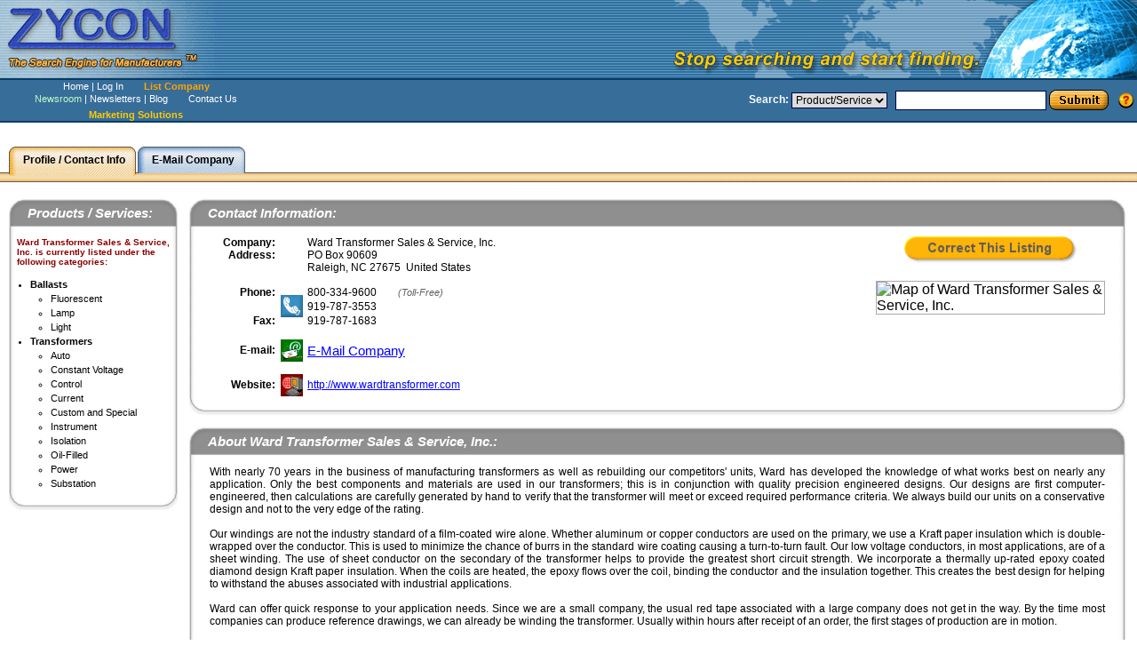

--- FILE ---
content_type: text/html; Charset=utf-8
request_url: http://www.zycon.com/Profile/Ward-Transformer-Sales-Service-Inc-219958/
body_size: 5120
content:
<!DOCTYPE html PUBLIC "-//W3C//DTD XHTML 1.0 Transitional//EN" "http://www.w3.org/TR/xhtml1/DTD/xhtml1-transitional.dtd">
<html xmlns="http://www.w3.org/1999/xhtml" lang="en" xml:lang="en" dir="ltr">
<head profile="http://microformats.org/profile/hcard">
	<title>Profile for Ward Transformer Sales & Service, Inc. (Raleigh, NC)</title>
	<meta http-equiv="Content-Type" content="text/html; charset=utf-8" />
	<meta name="description" content="Company profile for Ward Transformer Sales & Service, Inc. of Raleigh, NC, including comprehensive product and contact information." />
	<meta name="keywords" content="Ward Transformer Sales & Service Inc., company profile, listing, companies, manufacturing companies, manufacturers, information, resource, source, industrial companies, contact info, company contacts, request for quote, rfq, request quote, email company, zycon" />
	<meta name="robots" content="index,follow" />
	<link rel="stylesheet" type="text/css" href="/css/Z2G.css" />
	<!--[if lt IE 9]>
	<script src="/jscript/html5.js"></script>
	<![endif]-->
	<script type="text/javascript">var _gaq = [['_setAccount','UA-138915-1'],['_setCampaignCookieTimeout',2592000000],['_addIgnoredOrganic','www.zycon.com'],['_addIgnoredOrganic','zycon.com'],['_addIgnoredOrganic','zycon'],['_trackPageview']];setTimeout((function(d,t){return(function(){var g=d.createElement(t),s=d.getElementsByTagName(t)[0];g.async=true;g.src='//google-analytics.com/ga.js';s.parentNode.insertBefore(g,s);});}(document,'script')),0);</script>
	<script src="//ajax.googleapis.com/ajax/libs/jquery/1.7.2/jquery.min.js"></script>
	<script>window.jQuery||document.write('<script src="/jscript/jquery.js"><\/script>');</script>
	<script type="text/javascript" src="/jscript/commonfns.js"></script>
</head>
<body>
	<script type="text/javascript">var WRInitTime=(new Date()).getTime();</script>
	<div id="content">		<div id="tabbar">
			<ul>
				<li id="atab"><span>Profile / Contact Info</span></li>
				<li><a href="/EmailCompany.asp?comp=219958&amp;cat=0&amp;subcat=0&amp;iid=0"><span>E-Mail Company</span></a></li>
			</ul>
		</div>
		<div id="cd_ph">
			<div id="cd_lhs">
				<div id="relatedcats">
					<table cellspacing="0" cellpadding="0" height="50">
						<tr><td width="21" align="right"><img src="/images/PageGraphics/uleft.jpg" width="21" height="50" /></td><td class="cdhead">Products / Services:</td><td width="21"><img src="/images/PageGraphics/uright.jpg" width="21" height="50" /></td></tr>
					</table>
					<table cellspacing="0" cellpadding="2">
						<tr><td rowspan="2" class="detailsL">&nbsp;</td><td class="plnote">Ward Transformer Sales & Service, Inc. is currently listed under the following categories:</td><td rowspan="2" class="detailsR">&nbsp;</td></tr>
						<tr><td><ul class="relcats"><li><b>Ballasts</b><ul><li>Fluorescent</li><li>Lamp</li><li>Light</li></ul></li><li><b>Transformers</b><ul><li>Auto</li><li>Constant Voltage</li><li>Control</li><li>Current</li><li>Custom and Special</li><li>Instrument</li><li>Isolation</li><li>Oil-Filled</li><li>Power</li><li>Substation</li></ul></li></ul></td></tr>
					</table>
					<table cellspacing="0" cellpadding="0" height="20">
						<tr><td width="21" align="right"><img src="/images/PageGraphics/bleft.jpg" width="21" height="20" /></td><td background="/images/PageGraphics/bmiddle.jpg">&nbsp;</td><td width="21"><img src="/images/PageGraphics/bright.jpg" width="21" height="20" /></td></tr>
					</table>
				</div>
			</div>
			<div id="cd_rhs">
				<div id="geninfo">
					<table align="center" cellspacing="0" cellpadding="0" height="50">
						<tr><td width="21" align="right"><img src="/images/PageGraphics/uleft.jpg" width="21" height="50" /></td><td class="cdhead">Contact Information:</td><td width="21"><img src="/images/PageGraphics/uright.jpg" width="21" height="50" /></td></tr>
					</table>
					<table align="center" cellspacing="0" cellpadding="1">
						<tr><td class="detailsL">&nbsp;</td><td><table width="100%" cellspacing="0" cellpadding="0" class="vcard">
							<tr><td width="75" align="right" class="gi_lbl">Company:</td><td width="36" rowspan="2">&nbsp;</td><td class="gi_txt fn org">Ward Transformer Sales & Service, Inc.</td></tr>
							<tr><td width="75" align="right" class="gi_lbl">Address:</td><td class="gi_txt adr"><span class="type">work</span><span class="post-office-box">PO Box 90609</span></td></tr>
							<tr><td colspan="2" class="gi_txt">&nbsp;</td><td class="gi_txt adr"><span class="type">work</span><span class="locality">Raleigh</span>, <span class="region">NC</span> <span class="postal-code">27675</span>&nbsp; <span class="country-name">United States</span></td></tr>
							<tr><td colspan="3" class="gi_txt">&nbsp;</td></tr>
							<tr><td width="75" align="right" class="gi_lbl">Phone:</td><td width="36" align="center" rowspan="3" valign="middle"><img src="/images/Icons/PhoneIcon.gif" width="25" height="25" alt="Phone" /></td><td class="gi_txt"><span class="tel"><span class="type">work</span><span class="type">pref</span><span class="value">800-334-9600</span></span> <span class="gi_note_spc">(Toll-Free)</span></td></tr>
							<tr><td width="75">&nbsp;</td><td class="gi_txt"><span class="tel">919-787-3553</span></td></tr>
							<tr><td width="75" align="right" class="gi_lbl">Fax:</td><td class="gi_txt"><span class="tel"><span class="type">fax</span><span class="value">919-787-1683</span></span></td></tr>
							<tr><td colspan="3" class="gi_txt">&nbsp;</td></tr>
							<tr><td width="75" align="right" class="gi_lbl">E-mail:</td><td width="36" align="center"><img src="/images/Icons/EmailIcon.gif" width="25" height="25" alt="E-mail" /></td><td class="cdlnkeml"><a href="/EmailCompany.asp?comp=219958&amp;cat=0&amp;subcat=2392&amp;iid=0">E-Mail Company</a></td></tr>
							<tr><td colspan="3" class="gi_txt">&nbsp;</td></tr>
							<tr><td width="75" align="right" class="gi_lbl">Website:</td><td width="36" align="center"><img src="/images/Icons/CPUIcon.gif" width="25" height="25" alt="Computer and Globe" /></td><td class="gi_txt"><a href="http://www.wardtransformer.com" rel="nofollow" class="url" onclick="goURL(this,event,219958,2125,2392,'prof');">http://www.wardtransformer.com</a></td></tr>
						</table></td><td width="260" align="center" id="cd_clnmap">
						<table cellspacing="0" cellpadding="0">
							<tr><td align="center" id="cd_crctlst_lnk"><a href="/CorrectListing.asp?comp=219958"><img src="/images/Buttons/correct-this-listing-off.png" width="195" height="30" alt="Correct this Listing" /></a></td></tr>
							<tr><td><img src="http://maps.google.com/maps/api/staticmap?size=260x215&amp;zoom=13&amp;sensor=false&amp;markers=size:mid|color:blue|PO+Box+90609,+Raleigh,+NC,+27675,+United+States" width="260" height="215" alt="Map of Ward Transformer Sales & Service, Inc." id="locmap" /></td></tr>
						</table></td><td class="detailsR">&nbsp;</td></tr>
					</table>
					<table align="center" cellspacing="0" cellpadding="0" height="20">
						<tr><td width="21" align="right"><img src="/images/PageGraphics/bleft.jpg" width="21" height="20" /></td><td background="/images/PageGraphics/bmiddle.jpg">&nbsp;</td><td width="21"><img src="/images/PageGraphics/bright.jpg" width="21" height="20" /></td></tr>
					</table>
				</div>
				<div id="longdesc">
					<table align="center" cellspacing="0" cellpadding="0" height="50">
						<tr><td width="21" align="right"><img src="/images/PageGraphics/uleft.jpg" width="21" height="50" /></td><td class="cdhead">About Ward Transformer Sales & Service, Inc.:</td><td width="21"><img src="/images/PageGraphics/uright.jpg" width="21" height="50" /></td></tr>
					</table>
					<table align="center" cellspacing="0" cellpadding="2">
						<tr><td class="detailsL">&nbsp;</td><td class="ltext">With nearly 70 years in the business of manufacturing transformers as well as rebuilding our competitors' units, Ward has developed the knowledge of what works best on nearly any application.  Only the best components and materials are used in our transformers;  this is in conjunction with quality precision engineered designs.  Our designs are first computer-engineered, then calculations are carefully generated by hand to verify that the transformer will meet or exceed required performance criteria.  We always build our units on a conservative design and not to the very edge of the rating.<br /><br />Our windings are not the industry standard of a film-coated wire alone.  Whether aluminum or copper conductors are used on the primary, we use a Kraft paper insulation which is double-wrapped over the conductor.  This is used to minimize the chance of burrs in the standard wire coating causing a turn-to-turn fault.  Our low voltage conductors, in most applications, are of a sheet winding.  The use of sheet conductor on the secondary of the transformer helps to provide the greatest short circuit  strength.  We incorporate a thermally up-rated epoxy coated diamond design Kraft paper insulation.  When the coils are heated, the epoxy flows over the coil, binding the conductor and the insulation together.  This creates the best design for helping to withstand the abuses associated with industrial applications.<br /><br />Ward can offer quick response to your application needs.  Since we are a small company, the usual red tape associated with a large company does not get in the way.  By the time most companies can produce reference drawings, we can already be winding the transformer.  Usually within hours after receipt of an order, the first stages of production are in motion.<br /><br />Finally, it is noteworthy that Ward has not had an in-the-field failure of a liquid-filled transformer core and coil assembly in over 7 years.  The attention to providing quality products backed up by our group of trained technicians is your assurance of the best transformer on the market today!</td><td class="detailsR">&nbsp;</td></tr>
					</table>
					<table align="center" cellspacing="0" cellpadding="0" height="20">
						<tr><td width="21" align="right"><img src="/images/PageGraphics/bleft.jpg" width="21" height="20" /></td><td background="/images/PageGraphics/bmiddle.jpg">&nbsp;</td><td width="21"><img src="/images/PageGraphics/bright.jpg" width="21" height="20" /></td></tr>
					</table>
				</div>
			</div>
		</div>
	</div>
	<div id="header">
		<table id="hdrttl">
			<tr><td><a href="/" title="Return to the Zycon Home Page"><img src="/images/PageGraphics/BannerLogo.gif" width="250" height="88" alt="Zycon" /></a></td><td align="right"><img src="/images/PageGraphics/BannerGlobe.gif" width="525" height="88" alt="Globe" /></td></tr>
		</table>
		<form method="post" action="/" name="frmHdr">
		<table id="hdrnav">
			<tr><td width="300" align="center"><a href="/" title="Return to Home Page">Home</a> | <a href="/Login.asp" title="Log in to Zycon">Log In</a> <span class="hlindent"><a href="/List-Company.asp" class="implnk" title="Add a free company listing">List Company</a></span></td><td rowspan="3" align="right"><label>Search:</label> <select name="sm" id="shsrch"><option value="cat" selected="selected">Product/Service</option><option value="comp">Company</option><option value="kw">Brand/Keyword</option></select> &nbsp; <input type="text" name="SCtra" size="22" maxlength="50" id="ihsrch" value="" /> <input type="submit" id="btnhsrch" value="Submit" onclick="if(this.form.SCtra.value===''){alert('You did not enter anything to search for!');this.form.SCtra.focus();return false;}" /> <a href="/Search-Help.asp" id="hlplnk" title="Help on Searching in Zycon"><img src="/images/Icons/Hdr-QM.gif" width="18" height="18" alt="Help" id="qm" /></a></td></tr>
			<tr><td width="300" align="center"><a href="/news/" id="nllnk" title="Product, Company, and Industry News">Newsroom</a> | <a href="/newsletters/" title="Subscribe to and Read Industry-Specific Newsletters">Newsletters</a> | <a href="http://blog.zycon.com/" title="Read and Comment on Blogs from Zycon and 3rd-Party Authors">Blog</a> <span class="hlindent"><a href="/ContactUs.asp" title="Contact Zycon">Contact Us</a></span></td></tr>
			<tr><td width="300" align="center" id="hn_btmln"><a href="http://www.zyconmarketing.com" title="Zycon Marketing Solutions - SEO, CRO, Web Design and More"><strong>Marketing Solutions</strong></a></td></tr>
		</table>
		</form>
	</div>
	<div id="footer">
		<table width="96%" border="0" align="center" cellpadding="0" cellspacing="0" id="footertbl">
			<tr><td colspan="2" align="center" class="ftrspcr"><img src="/images/PageGraphics/FooterLine.gif" width="100%" height="3" alt="" /></td></tr>
			<tr><td width="85%"><a href="/" title="Home / Search">Home</a> | <a href="/Login.asp" title="Log on">Log on</a> | <a href="/List-Company.asp" title="List Your Company">List Company</a> | <a href="/Organizations_Associations.asp" title="Additional Resources">Resources</a> | <a href="/FAQ.asp" title="Frequently Asked Questions (FAQs)">FAQs</a> &nbsp;&nbsp;&nbsp; <a href="/news/" title="Read Product, Company, and Industry News">Newsroom</a> | <a href="/newsletters/" title="Industry-specific Newsletters">Newsletters</a> | <a href="http://blog.zycon.com" title="Business, Environment, and Political Blog">Blog</a> | <a href="http://usedmachinery.zycon.com" title="Used Machines and Equipment">Used Machinery</a></td><td width="15%" rowspan="2" align="right"><a href="https://twitter.com/zyconhelp"><img src="/images/Icons/twitter24.png" width="24" height="24" alt="Twitter" /></a> <a href="https://www.facebook.com/Zycon"><img src="/images/Icons/facebook24.png" width="24" height="24" alt="Facebook" /></a> <a href="https://plus.google.com/109525221789576831886/"><img src="/images/Icons/gplus-24.png" width="24" height="24" alt="Google+" /></a></td></tr>
			<tr><td width="85%"><a href="/LinkToUs.asp" title="Link to Zycon">Link to Us</a> | <a href="/PrivacyPolicy.asp" title="Privacy Policy">Privacy Policy</a> | <a href="/AboutUs.asp" title="About Zycon">About Us</a> | <a href="/ContactUs.asp" title="Contact Zycon">Contact Zycon</a> &nbsp;&nbsp;&nbsp; <a href="http://www.zyconmarketing.com/" title="Marketing Solutions for your Business">Marketing Solutions</a></td></tr>
		</table>
		<div id="copyright">Copyright &copy;2026 Zycon Global Services, LLC<br />By using Zycon, you agree to our <a href="/LegalInfo.asp" title="View Terms of Use">Terms of Use</a>. No portion of this site or its content may be copied, modified, reproduced, transmitted, distributed, or reverse engineered without the express written permission of Zycon.</div>
	</div>
	<script defer="defer" src="http://server1.opentracker.net/?site=www.zycon.com" type="text/javascript"></script><noscript><img src="http://img.opentracker.net/?cmd=nojs&amp;site=www.zycon.com" width="1" height="1" id="otimg" alt="" /></noscript>
	<div id="ClickTaleDiv"></div>
	<script type="text/javascript" src="http://s.clicktale.net/WRc9.js"></script>
	<script type="text/javascript">ClickTaleFetchFromWithCookies.setFromCookie(/^ASPSESSIONID.*/);ClickTaleFetchFrom=ClickTaleFetchFromWithCookies.constructFetchFromUrl();if(typeof ClickTale=='function'){if(location.href.indexOf('Roll-Forming')>-1){ClickTale(14719,.85,"www");}else{ClickTale(14719,.1,"www");}}</script>
	<script type="text/javascript" src="http://support.zycon.com/ST.ashx?scriptonly=true"></script>
	<script type="text/javascript">try{var strack_portal=new SmarterTrackObject("http://support.zycon.com/");strack_portal.TrackPage();}catch(err){}</script>
</body>
</html>

--- FILE ---
content_type: text/css
request_url: http://www.zycon.com/css/Z2G.css
body_size: 11117
content:
/* Universal Styles (appear on most or all pages) */
body { background: #fff; font-family: arial, helvetica, verdana, sans-serif; margin: 0; padding: 0; }
body#hp { background: url(/images/homepage/hpbg.gif); }
form { margin: 0; }
img { border: 0; }

/* Header, Footer, Content Body */
div#header { position: absolute; top: 0; left: 0; width: 100%; overflow: auto; overflow-x: hidden; }
div#header table { width: 100%; border-spacing: 0; border-collapse: collapse; }
div#header table td { padding: 0; }
div#header table#hdrttl { background: url(/images/PageGraphics/BannerBG.gif); }
div#header table#hdrnav { background: #376d99; border-top: 2px solid #053c65; border-bottom: 2px solid #053c65; font: .7em arial, helvetica, sans-serif; color: #fff; padding: 1px 0; }
div#header table#hdrnav td { padding: 1px 3px; }
div#header table#hdrnav td#hn_btmln { padding-top: 5px; }
div#header table#hdrnav td#hn_btmln a { color: #fc0; }
div#header table#hdrnav a { color: #fff; text-decoration: none; }
div#header table#hdrnav a:hover { color: #ffcc00; text-decoration: underline; }
div#header table#hdrnav label { font-weight: bold; font-size: 1.1em; margin-left: 6px; }
span.hlindent { margin-left: 20px; }
a.implnk { color: orange !important; font-weight: bold; }
a#hlplnk { font-size: 8pt; margin-left: 8px; }
a#nllnk { color: #c0ffc0 !important; }
input#ihsrch, input#ibsrch { font: 9pt arial,sans-serif; padding: 3px; height: 14px; border: 1px solid #004; vertical-align: middle; }
select#shsrch { font: 9pt arial,sans-serif; border: 1px solid #004; vertical-align: middle; }
input#btnhsrch, input#btnbsrch { border: 0; overflow: hidden; padding-top: 23px; vertical-align: middle; width: 67px; height: 23px; background: url(/images/Buttons/hp_submit.gif) no-repeat; }
input#btnhsrch:hover, input#btnbsrch:hover { background-position: -67px 0; }
img#qm { width: 18px; height: 18px; vertical-align: middle; }
div#content { margin-top: 165px; }
div#footer { clear: left; margin-top: 2em; padding-bottom: 2px; }
table#footertbl tr td { font: 0.75em verdana, arial, sans-serif; padding: 3px 8px; }
table#footertbl tr:first-child td { padding: 3px 0; }
table#footertbl a { color: #000080; text-decoration: none; font-size: .91em; }
table#footertbl a:hover { color: #039; text-decoration: underline; }
td.ftrspcr { padding-bottom: 0.25em; }
div#copyright { text-align: center; margin: 1em 75px; font: 0.55em verdana, arial, helvetica, sans-serif; color: #09f;}
div#copyright a { color: blue; text-decoration: none; } 
div#copyright a:hover { text-decoration: underline; }
div#ClickTaleDiv { display: none; }

/* Home Page */
div#hp_wrapper { float: left; width: 100%; }
div#hp_maincontent { margin-left: 218px; margin-right: 4px; }
div#hp_navcontentph { float: left; width: 210px; margin-left: -100%; }
div#hp_navcontent { margin-left: 12px; }
table.lhstbl { margin-bottom: 25px; border-spacing: 0; }
table.lhstbl td { text-align: center; background-color: #fff; border-left: 1px solid #91a7b4; border-right: 1px solid #91a7b4; padding: 7px 3px 1px 3px; }
table.lhstbl td.tlc { font-size: 34px; line-height: 8px; height: 20px; background: url(/images/homepage/sidenav-tlc.gif); padding: 0; border: 0; }
table.lhstbl td.trc { font-size: 34px; line-height: 8px; height: 20px; background: url(/images/homepage/sidenav-trc.gif); padding: 0; border: 0; }
table.lhstbl th { background-image: url(/images/homepage/sidenav-tbg.gif); font: bold oblique .65em arial, sans-serif; color: #0a4776; text-align: center; width: 100%; height: 20px; padding: 0; }
table.lhstbl th img { float: left; margin-right: -12px; margin-top: 1px; width: 12px; height: 13px; }
table.lhstbl td.blc { font-size: 34px; line-height: 8px; background: url(/images/homepage/sidenav-blc.gif) bottom left no-repeat; padding: 0; border: 0; }
table.lhstbl td.brc { font-size: 34px; line-height: 8px; background: url(/images/homepage/sidenav-brc.gif) bottom right no-repeat; padding: 0; border: 0; }
table.lhstbl td.bctr { font-size: 34px; line-height: 8px; background-color: #fff; border: 0; border-bottom: 1px solid #91a7b4; padding: 0; }
table.lhstbl a { color: #0d619f; font: bold 0.7em verdana, arial, sans-serif; text-decoration: none; }
table.lhstbl iframe { margin-bottom: -6px; }
table.lhstbl a:hover { text-decoration: underline; color: #000; }
table.lhstbl a.orng { color: #f07700; }
table.lhstbl hr { width: 90%; height: 1px; border: #0d619f; color: #0d619f; background-color: #0d619f; }
td.lhswmsg { font: bold 0.55em verdana, arial, sans-serif; color: #444; }
td.lhswann { font: bold 0.60em verdana, arial, sans-serif; color: #000080; text-transform: uppercase; }
td.lhswann ul { text-transform: none; color: #444; font-size: .9em; font-weight: normal; text-align: left; margin: 1em 2px 0 0; padding-left: 2em; }
td.lhswann ul a { font-weight: normal; font-size: 1em; }
span.lhsdesc { display: block; font: .55em verdana, arial, sans-serif; color: #444; margin-top: 0.3em; margin-bottom: 0.5em; }
ul.hp_postlist { margin: -10px 0 0 0; padding: 0; list-style-type: none; }
ul.hp_postlist li { margin-top: 10px; font: .55em verdana, arial, sans-serif; color: #444; }
ul.hp_postlist li a { font-size: 1.1em; display: block; margin-bottom: 0.3em; }
table#hpsrchtbl { width: 729px; height: 96px; margin: 0 auto 12px auto; border-collapse: collapse; background: url(/images/Homepage/bg-search.png) no-repeat; }
table#hpsrchtbl td#hstph { vertical-align: top; padding-top: 5px; }
table#hpsrchtbl td { text-align: left; font: .9em arial, sans-serif; padding: 0; }
table#hpsrchtbl table { border-collapse: collapse; margin: 0 auto; width: 95%; }
td#hpsrchboxtd { vertical-align: middle; }
input#hpsrchbox { font-size: 1.75em; width: 17em; height: 31px; }
input#btnhpsrch { border: 0; overflow: hidden; vertical-align: top; padding-top: 37px; width: 99px; height: 37px; background: url(/images/Buttons/hpsrchbtn.gif) no-repeat; }
input#btnhpsrch:hover { background-position: -99px 0; }
input#btnhpsrch:active { background-position: -198px 0; }
div.azlist a:hover { color: #000; text-decoration: underline; }
div#jqd_tos { display: none; }
.jqd_ds { box-shadow: 0 0 5px 2px #777; -moz-box-shadow: 0 0 5px 2px #777; }
table#hp_sn tr td img { float: left; }
/*table#hp_sn .fb_iframe_widget { display: inline; margin-top: -2px; }*/
table#hp_sn tr td table { margin-bottom: 15px; }
table#hp_sn tr td table td { border: none; padding: 0; }

div.gboxph { float: left; width: 33.3%; }
.gbox_lgrn, .gbox_body_lgrn, .gbox_head_lgrn, .gbox_head_lgrn img { background: #f5f5f5 url(/images/HomePage/groupbox_lightgreen.png) no-repeat bottom right; margin: 0; }
.gbox_lgrn { width: 94%; max-width: 225px !important; padding-right: 15px; margin: 0 auto 25px auto; }
* html .gbox_lgrn { width: 240px; }	/* IE 6 */
.gbox_head_lgrn { background-position: top right; margin-right: -15px; padding-right: 45px; }
.gbox_head_lgrn img { display: block; background-position: top left; margin: 0; border: 0; padding: 7px 0 0 7px; height: auto !important; height: 1%; font-size: .9em; font-style: oblique; }
.gbox_body_lgrn { background-position: bottom left; margin-right: 25px; padding: 10px 0 7px 15px; }
.gbox_body_lgrn a { text-decoration: none; color: #002180; }
.gbox_body_lgrn a:hover { text-decoration: underline; color: #8f0000; }
.gbox_body_lgrn ul { list-style-type: none; margin: 0; padding: 0; font-size: .75em; }
.gbox_body_lgrn ul li { line-height: 1.5em; }
.gbox_body_lgrn p { margin-left: 25px; text-align: center; margin-bottom: 0;  }
.gbox_body_lgrn p a { font-weight: bold; font-size: .8em; color: #900; }

table.paneltbl { font: 0.72em verdana, arial, helvetica, sans-serif; padding-left: 10px; width: 94%; max-width: 240px; margin: 0 auto; border-collapse: collapse; }
table.paneltbl td { padding: 1px;}
*+html table.paneltbl { width: 85%; }
div.panelout { text-align: left; }
div.panelout .panelin, div.panelout .t, div.panelout .b, div.panelout .b div { background: url(/images/homepage/boxes-bg.gif) no-repeat top right; }
div.panelout .panelin { position: relative; zoom: 1; _overflow-y: hidden; padding: 0 10px 0 0; font: 1em arial, sans-serif; }
div.panelout .t { position: absolute; left: 0; top: 0; width: 10px; margin-left: -10px; height: 100%; _height: 300px; background-position: top left; }
div.panelout .b { position: relative; width: 100%; background-position: bottom right; }
div.panelout .b, div.panelout .b div { height: 10px; font-size: 1px; }
div.panelout .b div { position: relative; width: 10px; margin-left: -10px; background-position: bottom left; }
div.panelin ul { margin-top: 0; margin-bottom: 0; margin-left: 2px; padding-left: 0; }
div.panelin ul li { list-style-type: none; margin-bottom: 3px; }
div.panelin p { text-align: center; margin-bottom: 0; }
div.panelin p a { font-weight: bold; color: #900 !important; text-decoration: none }
div.panelin p a:hover { color: #000; text-decoration: underline; }
.ltrhd { margin: 0; padding: 7px 0 5px; text-align: right; }
div.azlist { margin-top: 1em; text-align: center; margin-bottom: -.5em; clear: both; }
div.azlist table { width: 600px; border: 1px solid #91a7b4; background: #f2f5f7 url(/images/PageGraphics/BoxGGradBig.gif) center no-repeat; margin-bottom: 25px; }
div.azlist th { background: url(/images/PageGraphics/BoxGHdr.gif); height: 19px; font: bold 0.7em arial, sans-serif; color: #0059a5; }
div.azlist td { text-align: center; padding: 4px 3px; }
div.azlist a { color: #0d619f; font: bold 0.7em verdana, arial, sans-serif; text-decoration: none; }
div.mico { float: left; width: 45px; margin-top: 5px; }
div.mmsg_inc, div.mmsg_tos { margin-left: 50px; }
div.mmsg_tos { margin-top: 10px; }
p#scemsg { text-align: center; margin: 0 110px 1em 110px; padding: 6px; background-color: #606060; border: 1px solid #000; color: #fff; font: 8pt verdana,sans-serif; }
p#scemsg a:link, p#scemsg a:visited { color: #fff; }
p#scemsg a:hover { color: #999; }
div#sumsg { margin: 0 4% 1.1em 4%; padding-left: 6px; padding-right: 6px; background-color: #ff8813; border: 1px solid #8b0000; color: #000; font: bold 9pt tahoma,verdana,sans-serif; text-align: center; height: 50px; }
div#ilmsg { margin: 0 4% 1.1em 4%; padding: 6px; background-color: #ffffc0; border: 1px solid #c0c000; color: #000; font: 8pt tahoma,verdana,sans-serif; min-height: 40px; }
div#ilmsg p, div#sumsg p { margin: 0; }
div#ilmsg a:link, div#ilmsg a:visited, div#sumsg a:link, div#sumsg a:visited { color: #000080; }
div#ilmsg a:hover, div#sumsg a:hover { color: #c00000; }
div#ilmsg ul { margin-top: 6px; margin-bottom: 0; }
div#ilmsg ul li { margin-bottom: 2px; }
div#zann { position: relative; margin: 0 4% 1.1em 4%; padding: 6px; background-color: #ffffc0; border: 1px solid #c0c000; color: #000; font: 12px tahoma,verdana,sans-serif; min-height: 40px; border-radius: 5px; box-shadow: 2px 2px 4px #ccc; }
div#zann p { margin-top: 0; }
div#zann p:last-child { margin-bottom: 0; }
div#zann div#za_cbtn { position: absolute; right: 0; top: 0; background: #c0c000; height: 28px; }
div#zann div#za_cbtn a { text-decoration: none; font-size: 16px; color: #fff; line-height: 28px; padding: 14px 10px; }


/* Multiple Pages */
.gi_hd { font: bold 0.95em arial, sans-serif; color: #000080; }
h1#ttl { text-decoration: underline; font: bold 1.1em arial,sans-serif; }
.a9_dkblue_bold { font: bold 9pt arial,sans-serif; color: #000080; }
.a11_dkblue_bold { font: bold oblique 11pt arial,sans-serif; color: #000080; }
.a12_dkblue { font: bold oblique 12pt arial,sans-serif; color: #000080; }
.divline_wht { font-size: 4pt; }
.divline_blk { line-height: 1px; font-size: 1px; border-top: 1px dotted #000; border-left: 1px solid #000; border-right: 1px solid #000; }
.divline_dkblue { font: normal 4px verdana, Arial,sans-serif; padding: 0; text-decoration: none; color: #3246c8; background-color: #3246c8; }
.v8 { font: 8pt verdana,sans-serif; color: #fff; }
.v12 { font: 12pt verdana,sans-serif; color: #fff; }
.directions { font: 8pt arial,sans-serif; margin-left: 3px; color: #000080; }
.a8_dkblue { font: 8pt arial,sans-serif; color: #000080; text-align: center; }
.bgrntxt { color: #005c82; }
.dgrntxt { color: #008000; }
.dredtxt { color: #800000; }
a.qk_cat { color: #005000; text-decoration: none; line-height: 1.25em; }
a.qk_cat:hover { color: #008080; text-decoration: underline; }
.btn_blueOff_sml { font: 10pt verdana, arial, sans-serif; background-color: #3246c8; color: #fff; border-left: 1px solid #00afaf; border-top: 1px solid #00afaf; border-bottom: 2px solid #000; border-right: 2px solid #000; vertical-align: top; }
.btn_blueOn_sml { font: 10pt verdana, arial, sans-serif; background-color: #3246c8; color: #fff; border-left: 1px solid #000; border-top: 1px solid #000; border-bottom: 2px solid #00afaf; border-right: 2px solid #00afaf; vertical-align: top; }
div.ddivi { cursor: move; }
a#btnback { display: block; background: url(/images/Buttons/back.gif); width: 100px; height: 30px; }
a#btnback:hover { background-position: -100px 0; }
a#btnback img { visibility: hidden; }
div#ybgmsg, div#ybgmsg_ctr { margin: 0 4% 1em 4%; padding: 6px; background-color: #ffffc0; border: 1px solid #c0c000; color: #000; font: .8em verdana,sans-serif; }
div#ybgmsg p, div#ybgmsg_ctr p { margin: 0; }
div#ybgmsg_ctr p { text-align: center; }
div#ybgmsg a:link, div#ybgmsg a:visited, div#ybgmsg_ctr a:link, div#ybgmsg_ctr a:visited { color: #000080; }
div#ybgmsg a:hover, div#ybgmsg_ctr a:hover { color: #c00000; }
div#ajaxloader { visibility: hidden; position: absolute; top: 50%; left: 49%; border: 1px solid #ccc; padding: 20px; background-color: #fff; z-index: 999; }
div.ajaxloader { display: none; position: absolute; top: 50%; left: 49%; z-index: 999999; }
span.jqd_icon { float: left; margin: 0 7px 10px 0; }
.ui-dialog { font-size: 70%; /*opacity: .97; filter: alpha(opacity=97);*/ }

/* Search Results Pages */
div#rp_wrapper { float: left; width: 100%; }
div#rp_maincontent { margin-left: 210px; margin-right: 15px; }
div#rp_navcontentph { float: left; width: 200px; margin-left: -100%; }
div#rp_navcontent { margin-left: 15px; }
div#rp_pgnav { clear: both; text-align: center; padding-top: 12px; width: 95%; margin-left: auto; margin-right: auto; }
div#rp_pgnav div#rpn_tblph { display: table; margin-left: auto; margin-right: auto; }
div#rp_pgnav div { display: table-cell; *display: inline; vertical-align: middle; line-height: 1.75em; font-size: .95em; }
div#rp_pgnav div#rpn_tbllc { width: 155px; padding-right: 4px; text-align: right; }
div#rp_pgnav div#rpn_tblrc { width: 155px; text-align: left; padding-left: 4px; }
div#rp_pgnav a { background: url(/images/PageGraphics/pagenavbg_blu.gif) repeat-x; text-decoration: none; border: 1px solid #ccc; padding: 4px 7px; border-radius: 6px; color: blue; font-size: .8em; margin-left: 3px; margin-right: 3px; }
div#rp_pgnav a:hover { background: url(/images/PageGraphics/pagenavbg_red.gif) repeat-x; }
div#rp_pgnav a#rpn_btnprev { margin-right: 18px; }
div#rp_pgnav a#rpn_btnnext { margin-left: 18px; }
div#rp_pgnav span#rpn_current { background: url(/images/PageGraphics/pagenavbg_grn.gif) repeat-x; border: 1px solid #ccc; padding: 4px 7px; border-radius: 6px; font-size: .8em; margin-left: 3px; margin-right: 3px; font-weight: bold; }
div#rp_pgnav p { font-size: .9em; }
img#rp_usamap_t { margin-bottom: 5px; border: 1px solid #005ba0; }
td#rpfilter_geotd { text-align: left; padding-left: 13px; border-top: 1px dotted #C1EBFF; }
td#rpfilter_geotd label { display: block; font-weight: bold; font-size: .65em; color: #e1ffff; }
td#rpfilter_geotd input[type=text],td#rpfilter_geotd input[type=number] { border: 1px solid #000080; border-radius: 5px; padding: 2px 3px; font-size: .75em; margin-bottom: 4px; }
input#btngeosubmit { font-size: .7em; margin-left: 14px; }
.ui-autocomplete-loading { background: white url('/images/PageGraphics/ajax-loader_16.gif') right center no-repeat; }
.ui-autocomplete { max-height: 200px; overflow: auto; overflow-x: hidden; padding-right: 20px; }
ul.ui-menu li { font-size: .7em; }
div#rp_catlistph { border: 2px solid #000; border-bottom: 0; background: url(/images/PageGraphics/BoxGHdrTall.gif) top repeat-x; background-color: #fafafa; zoom: 1; overflow: auto; }
div#rp_catlisttop { padding: 6px 12px; }
div#catcrumb { padding: 0; font: bold 0.7em verdana,arial,sans-serif; color: #303030; float: left; width: 60%; }
div#cctt { margin-left: 40%; text-align: right; font: bold oblique 0.68em verdana,arial,sans-serif; color: #8b0000; }

/*
ul.catlinksN { max-width: 760px; padding: 1px 0 1px 10%; margin: auto; list-style-type: none; clear: both; }
ul.catlinksN li { float: left; width: 23%; margin-left: 3px; margin-right: 3px; padding-bottom: 2px; font: 1em verdana, arial, sans-serif; text-indent: 12px; background: url(/images/PageGraphics/OBall.gif) 0 3px no-repeat; }
ul.catlinksN li a { display: block; font-size: 0.6em; }
ul.catlinksN li a:link, ul.catlinksN li a:visited { color: blue; }
ul.catlinksN li a:hover { color: #8b0000; }
* html ul.catlinksN li { padding-bottom: 4px; }
*/

table#rprelcats td { font: .7em arial, sans-serif; padding: 2px 5px 4px 5px; }
ul.catlinks { padding-left: 15px; margin: 0; list-style-image: url(/images/PageGraphics/OBall.gif); }
ul.catlinks li { text-align: left; padding-bottom: 4px; }
ul.catlinks li a { line-height: 1.25em; color: blue; }
table.resultsN { border: solid 2px #000; border-top: solid 1px #000; width: 100% }
table.resultsN2 { border: solid 2px #000; border-top: 0; margin-top: -3px; width: 100%; }
table.resultsN tr.rhov td, table.resultsN2 tr.rhov td, table.resultsN tr:hover, table.resultsN2 tr:hover, table.results tr.rhov td, table.results2 tr.rhov td, table.results tr:hover, table.results2 tr:hover { background: #e1ffe1; }
tr.rp_cprowa { background-color: #ffffd9; }
tr.rp_cprowb { background-color: #e8e8cf; }
tr.rp_cprowa td, tr.rp_cprowb td { padding: 6px 5px; border-top: 1px solid #999; vertical-align: middle; height: 120px; }
tr.rp_cprowa td.colCompBlk, tr.rp_cprowb td.colCompBlk { text-align: left; font: bold oblique 0.95em arial, sans-serif; }
div.colCompLnkBC { font: 0.7em verdana, arial, sans-serif; height: 2.75em; margin-top: 15px; }
div.colCompLnkBC img { float: left; margin-right: 6px; margin-top: 3px; }
div.colCompLnkBC a { width: 65px; text-align: center; }
td.rp_cpcolpl { text-align: center; width: 155px; }
td.rp_cpcolpra { text-align: center; width: 190px; }
td.rp_cpcolprb { text-align: center; width: 140px; }
tr#rpfirstcomp td { border-top: solid 1px #000; }
div#norecs { border: 2px solid #000; border-top: 1px solid #000; padding: 25px 5px; }
div#norecs p { margin: .5em; text-align: center; font: bold 1em verdana, sans-serif; }

h1#topcat { font: bold oblique 13pt arial,sans-serif; text-align: left; margin: 0 0 1px 1em; }
p#chdr { margin: 0.5em 1.7em 0.5em 1.7em; font: .71em arial, sans-serif; color: #202020; }
table#tblrptop, table#tblcrptop { border: solid 2px #000; border-bottom: 0; background-color: #fafafa; width: 98%; }
table#tblrptop { background: url(/images/PageGraphics/BoxGHdrBig.gif) center repeat-x; }
table#tblcrptop { background: url(/images/PageGraphics/BoxGHdrTall.gif) top repeat-x; }
#ccsd { color: #c00000;	font: bold oblique 0.7em verdana, sans-serif; }
table.results { border: solid 2px #000; border-top: solid 1px #000; width: 98%; }
table.results2 { border: solid 2px #000; border-top: 0; margin-top: -3px; width: 98%; }
table.results td, table.results2 td { border-top: solid 1px #999; text-align: center; padding: 5px 3px 5px 3px; }
table.results td.rpbsb, table.results2 td.rpbsb { border-top: solid 1px #000; }
table.rpfilter { border: 1px solid #333; background-color: #eff6fb; margin-bottom: 10px; width: 100%; border-radius: 7px; }
table.rpfilter td, table.rpfilter_blu td { text-align: center; }
table.rpfilter_blu { border: 1px solid #005FA8; background-color: #0076d0; margin-bottom: 10px; width: 100%; border-radius: 7px; }
table.rpfilter_blu td#rpf_notice { color: #c0ffff; font: .65em arial, sans-serif; padding: 8px 3px; }
table.rpfilter_blu td#rpf_notice a { color: #71fdff; }
table#rpstate td { text-align: left; padding-left: 10px; }
table#rpnewsltr td, table#rpnews td { font: .65em arial, sans-serif; padding: 2px 5px 4px 5px; }
table.rpfilter tr#rpsnlnks td { vertical-align: top; padding-top: 6px; padding-bottom: 6px; }

td.refinehdr { background: url(/images/PageGraphics/BoxGHdrBig.gif) center; font: bold 0.7em arial, helvetica, sans-serif !important; border-top-left-radius: 7px; border-top-right-radius: 7px; color: #c63900; /* #0059a5 blue */ }
td.refinehdr_blu { background: #0076d0 url(/images/PageGraphics/BoxBHdrBig.gif) bottom; font: bold 0.7em arial, helvetica, sans-serif !important; border-top-left-radius: 7px; border-top-right-radius: 7px; color: #fff; }
#recCount { font: bold oblique 0.8em verdana, sans-serif; }
td#noRecsMsg { font: bold 1em verdana, sans-serif; padding: 2em; text-align: center; }
table.results .colCompBlk, table.results2 .colCompBlk { text-align: left; padding-top: 6px; padding-bottom: 6px; font: bold oblique 0.95em arial, sans-serif; height: 60px; }
.colCompWS { margin: 1px 0 6px 0; font-size: 0.8em; font-style: normal; }
.colCompLoc { margin-left: 1em; font-size: 0.75em; }
.colCompDesc { margin-top: 1.65em; margin-bottom: .5em; font: 0.7em verdana, arial, sans-serif; text-align: justify; }
.colCompLnkB { font: 0.7em verdana, arial, sans-serif; margin-top: 10px; height: 35px; }
.colCompLnkB a, div.colCompLnkBC a { font-size: 1.1em; float: left; margin-right: 18px; font-weight: bold; color: blue; }
.colCompDesc a { color: blue; }
p.colCompCities { font-weight: normal; font-size: 11px; color: #333; }
.colCompLnkB a.orgl { color: #c63900; }
.colCompLnkL { font: .72em verdana, arial, sans-serif; margin-top: 10px; text-align: left; }
.colCompLnkL img { margin-right: 8px; float: left; clear: left; }
.colCompLnkL a { line-height: 2em; display: block; font-weight: bold; color: blue; margin-bottom: 5px; }
.colCompDesc a.kwl { font-weight: normal; text-decoration: none; color: #008000; }
.colCompAddr { font: 0.7em verdana, arial, sans-serif; margin-left: 2em; }
.colCompType { font-size: 0.7em; margin: 0; }
ul.colCompExtLnks { font-size: 0.8em; font-style: normal; list-style-type: none; margin: 15px 0 0 0; padding: 0; }
ul.colCompExtLnks li { float: left; margin-left: 0; padding-left: 0; margin-right: 20px; }
*+html ul.colCompExtLnks { height: 1.4em; }
.sdesc { font-family: verdana, arial, sans-serif; font-size: 0.7em; text-align: justify; }
a.sdlnk { font-weight: normal; text-decoration: none; color: #000060; }
td.nocats { font-size: 0.8em; font-style: oblique; font-weight: bold; color: #366a51; }
#lblPageNav, #PageNav { font: 0.55em verdana, sans-serif; color:#000; }
.catcrumb { font: bold 0.7em verdana,arial,sans-serif; padding: 6px 6px 6px 12px; color: #303030; }
a.catcrumbl:link, a.catcrumbl:visited { color: #303030; }
.chsc { background-color: #c7d8f0; font-size: 0.7em; } /* Current highlighted subcategory */
a:link.csl, a:visited.csl { color: blue; font-size: 0.6em; line-height: 1.25em; }
a:link.cslinc, a:visited.cslinc { font-size: 1.1em; }
.colCompBlk a:hover, a.catcrumbl:hover, .colCompLnkL a:hover, a:hover.csl, a:hover.cslno, ul.pnewslinks li a:hover, ul.catlinks li a:hover { color: #8b0000; }
ul.pnewslinks { padding-left: 15px; margin: 0; list-style-image: url(/images/PageGraphics/GBall.gif); }
ul.pnewslinks li { text-align: left; padding-bottom: 7px; }
ul.pnewslinks li a { line-height: 1.25em; color: blue; }
ul.pnewslinks li a img { vertical-align: top; display: block; margin: 3px auto 6px auto; padding-right: 14px; }
p#bcat { font: bold 0.95em tahoma,arial,sans-serif; color: #404040; padding-bottom: 0.25em; text-align: center; margin: 5px; }
a.rcpbtn, a.rgaqbtn, a.rmibtn, a.rvpbtn { display: block; float: left; width: 110px; height: 32px; }
a.rcpbtn { background: url(/images/Buttons/company-profile.png); }
a.rgaqbtn { background: url(/images/Buttons/get-a-quote.png); }
a.rmibtn { background: url(/images/Buttons/more-info.png); }
a.rvpbtn { background: url(/images/Buttons/view-products.png); }
a.rcpbtn:hover, a.rgaqbtn:hover, a.rmibtn:hover, a.rvpbtn:hover { background-position: -110px 0; }
a.rcpbtn img, a.rgaqbtn img, a.rmibtn img, a.rvpbtn img { visibility: hidden; }
a#btnprev { display: block; background: url(/images/Buttons/previous.gif); width: 120px; height: 30px; }
a#btnnext { display: block; background: url(/images/Buttons/next.gif); width: 120px; height: 30px; }
a#btnprev:hover, a#btnnext:hover { background-position: -120px 0; }
a#btnprev img, a#btnnext img { visibility: hidden; }
div.coBubble { text-align: center; padding-top: 4px; font: bold 7pt tahoma, arial, sans-serif; color: #8b0000; position: absolute; z-index: 10; background-position: top right; background-repeat: no-repeat; visibility: hidden; }
div#coPics, div#coCI { width: 106px; height: 35px; background-image: url(/images/PageGraphics/Callouts/bubble-100x35.gif); }
html>body div#coPics, html>body div#coCI { background-image: url(/images/PageGraphics/Callouts/bubble-100x35.png); }
.stc_ofl { display: none; }
td#cst_snlnks iframe { margin-bottom: -6px; }
.fb_iframe_widget iframe { margin-left: 5px; }
p#cst_warnmsg { padding: 4px 6px; border: 1px solid #555; box-shadow: #555 0 0 4px; border-radius: 5px; background: #ff9537; font: .8em tahoma, verdana, arial, sans-serif; margin-left: 4%; margin-right: 4%; line-height: 1.65em; }
p#cst_warnmsg img { float: left; vertical-align: middle; margin-right: 8px; }

/* Reference Section */
div#refsect { background-color: #fcfcfc; border: 1px solid #ccc; padding: .8em; margin-left: auto; margin-right: auto; width: 90%; }
div#refsect a:link, div#refsect a:visited { color: blue; }
div#refsect a:hover { color: #8b0000; }
div#refsect h2 { font: bold oblique 1.2em arial,sans-serif; border-bottom: 2px solid #000; margin-top: 0; }
div#refsect h3 { font: bold 1.05em arial,sans-serif; margin-bottom: 0; }
div#refsect p, div#refsect li { color: #202020; font: .75em verdana,sans-serif; }
div#refsect span.difrmula { font-family: "courier new",serif; }
div#refsect div.difrmula { font: .8em "courier new", serif; }
div#refsect div.difrmula { margin-top: .5em; margin-bottom: .5em; }
div#refsect div.difrmula ul { padding-left: 1.5em; margin-left: 0; list-style-type: none; }
div#refsect div.difrmula ul li { font: .9em "courier new", serif;  }
div#refsect img.prdtr { float: right; margin: 18px 0 4px 18px; }
div#refsect img.prdtl { float: left; margin: 18px 18px 4px 0; }
div#refsect img.prdt { display: block; margin: 16px 0 16px 0; }
div#refsect p.sthnks { font-size: .7em; color: #777; }

/* Company Details Page */
.shead, td.cdhead { font: bold oblique 0.95em arial,sans-serif; color: #fff; }
td.cdhead { background: url(/images/PageGraphics/umiddle.jpg); }
td.cdhead a:link, td.cdhead a:visited { font-size: .75em; font-style: normal; color: #c0ffc0 !important; }
td.cdhead a:hover { color: #8b0c0c !important; }
.stext, .ltext { font: 0.75em arial, sans-serif; color: #000; }
.ltext { text-align: justify; }
.ltext img { float: right; margin-left: 18px; margin-bottom: 9px; }
.divline { background:url('/images/PageGraphics/divline.jpg') center repeat-x; font-size: 8pt; }
td.nopstxt { color: #333; font-size: 0.75em; }
td#coitd { padding: 0; }
td#coitd span#coitds { color: #000080; font: bold 0.8em verdana, arial, sans-serif; }
div.cdlnkweb { margin-top: 16px; margin-bottom: 0; text-align: left; }
div.cdlnkweb a:hover { color: #8b0000; }
div.cdlnkdiv { margin-top: 15px; margin-bottom: 0; }
a.cdlnkrfq, a.cdlnklit, a.annlnkfull { display: block; width: 125px; height: 30px; margin-right: 15px; float: left; }
a.cdlnkrfq { background: url(/images/Buttons/getquote.png); }
a.cdlnklit { background: url(/images/Buttons/viewliterature.png); }
a.annlnkfull { background: url(/images/Buttons/full-story.png); }
a.cdlnkrfq:hover, a.cdlnklit:hover, a.annlnkfull:hover { background-position: -125px 0; }
a.cdlnkrfq img, a.cdlnklit img, a.annlnkfull img { visibility: hidden; }
td.cdlnkeml { font-size: 0.95em; }
#ddesc { font: 0.75em arial,sans-serif; text-align: justify; color: #202020; width: 90%; border: 1px solid #606060; background-color: #f3f3f3; padding: 0.75em; }
.chpl { background-color:#c7d8f0; } /* Current highlighted product line */
.a9_ltblue_bold { font: bold 9pt arial,sans-serif; color: blue; }
#unspec_err { font-size: 0.95em; color: #8b0000; margin-left: 1em; }
#relatedcats, #longdesc, #geninfo, #contactdtls { margin-bottom: 5px; }
div#geninfo a { color: blue; }
div#geninfo a:hover { color: #8b0000; }
div#cd_ph { clear: both; margin: 0 10px; height: 1%; }
td#cd_itxt { text-align: center; font-size: .7em; }
td.cd_rhsspc { vertical-align: top; text-align: right; font-size: 8pt; }
div#cd_lhs { float: left; width: 190px; }
div#cd_lhs table { width: 190px; }
div#cd_rhs { margin-left: 200px; height: 1px; }
div#cd_rhs table { width: 99.5%; }
div#cd_ctr { clear: both; margin: 1em 10px; height: 1px; }
html>body div#cd_rhs, html>body div#cd_ctr { height: auto; }
tr#citbl a:link, tr#citbl a:visited { color: blue; }
tr#citbl a:hover { color: #8b0000; }
tr#citbl td { padding: 1px; }
tr#citbl table { background-color: #ffffc0; border: 1px solid #c0c000; font: .75em verdana, sans-serif; }
tr#citbl table td { padding: 4px; }
tr#citbl div#vslist { text-align: center; background-color: #ffffc0; border: 1px solid #c0c000; font: .95em verdana, sans-serif; padding-top: 8px; padding-bottom: 8px; margin: 0 7%; }
div#contactdtls a { font: .7em arial, sans-serif; color: blue; }
div#contactdtls a:hover { color: #8b0000; }
span#cd_fxno { display: block; }
ul.relcats { font: .7em arial, sans-serif; padding-left: 3px; margin-left: 12px; margin-top: 0; margin-bottom: 0; }
ul.relcats ul { padding-left: 3px; margin-left: 20px; }
ul.relcats li { line-height: 1.45em; }
img#locmap { border: 1px solid #aaa; }
td.imgtxt { vertical-align: top; }
td.imgtxt table { width: auto !important; text-align: left; }
a.hpl, ul.relcats a:link, ul.relcats a:visited { color: blue; }
a:hover.hpl, ul.relcats a:hover { color: #8b0000; }
a#crfq:link, a#crfq:visited { font-size: 0.7em; color: blue; }
a#crfq:hover { color: red; }
td#cd_snlnks a { margin-right: 10px; }
td#cd_clnmap { vertical-align: top; }
td#cd_crctlst_lnk { padding-bottom: 20px; }
td#cd_crctlst_lnk a { display: block; background: url(/images/Buttons/correct-this-listing.gif); width: 195px; height: 30px; }
td#cd_crctlst_lnk a:hover { background-position: -195px 0; }
td#cd_crctlst_lnk a img { visibility: hidden; }
a#btnbsr { display: block; background: url(/images/Buttons/back-search.gif); width: 200px; height: 30px; }
a#btnnewsearch { display: block; background: url(/images/Buttons/new-search.gif); width: 120px; height: 30px; }
a#btnbsr:hover { background-position: -200px 0; }
a#btnnewsearch:hover { background-position: -120px 0; }
a#btnbsr img, a#btnnewsearch img { visibility: hidden; vertical-align: middle; }
div#tabbar { float: left; width: 100%; margin-bottom: 10px; background: url(/images/PageGraphics/CD_TopBanner.gif) bottom repeat-x; }
div#tabbar ul { margin: 0; padding-left: 10px; list-style: none; }
div#tabbar li { float: left; background: url(/images/Tabs/CD_InActTab_L.gif) no-repeat left top; margin-right: 2px; padding: 0 0 0 8px; font: bold 9pt arial, sans-serif; }
div#tabbar a { display: block; background: url(/images/Tabs/CD_InActTab_R.gif) no-repeat right top; padding: 8px 12px 18px 8px; text-decoration: none; color: #000; }
div#tabbar a:hover { color: #8b0000; }
div#tabbar #atab { background-image: url(/images/Tabs/CD_ActTab_L.gif); }
div#tabbar #atab span { display: block; background: url(/images/Tabs/CD_ActTab_R.gif) no-repeat right top; padding: 8px 12px 18px 8px; }
table span.type { display: none; }

/* Various Forms and Company Details Page */
div#regcrumbhdr { font: bold 0.55em verdana, sans-serif; border-top: 2px solid #aaa; border-bottom: 2px solid #aaa; margin: 0 4ex 2ex 4ex; padding: 3px 6px 3px 6px; }
div#regcrumbhdr span { margin: 0 2px 0 2px; }
span.regcrumbi { color: #555; }
span.regcrumbc { color: #aaa; }
span.regcrumba { background: #ccc; }
form.regform input, form.regform textarea, form.regform select { border: 1px solid #999; font: 0.8em verdana,arial,sans-serif; }
input.rfsb { border: 0 !important; }
form.regform input.nb { border: none; }
form.regform textarea { font-size: 0.7em; }
a.rfilnk { font-size: .7em; vertical-align: middle; }
a.rfilnk:hover { color: #8b0000; }
.gi_lbl { font: bold 0.75em arial, sans-serif; }
.gi_lbl_req { font: bold 0.75em arial, sans-serif; color: red; }
.gi_txt { font: 0.75em arial, sans-serif; }
.gi_note, .gi_note_spc { color: #606060; font-size: 8pt; font-style: italic; }
.gi_note_spc { margin-left: 2em; }
.detailsL { background:url('/images/PageGraphics/lside.jpg'); background-repeat:repeat-y; background-position:left; font-size:8pt; width:2%; }
.detailsR { background:url('/images/PageGraphics/rside.jpg'); background-repeat:repeat-y; background-position:right; font-size:8pt; width:2%; }
p.tnote { margin: 0; font: 0.75em verdana,sans-serif; text-align: center; color: #8b0000; }
td.plnote { font: 0.65em verdana,sans-serif; color: #8b0000; font-weight: bold; padding-bottom: 10px; }
div#regnotes { margin-left: 1.5em; width: 95%; font: 0.8em verdana,sans-serif; }
div#regnotes ul { color: #303030; }
div#eusermsg { margin-bottom: 1em; text-align: center; color:#c00000; font: bold 0.8em verdana, sans-serif; }
div#eusermsg p { margin: 4px; }
td.rtl { width:6px; background:#555 url(/images/PageGraphics/fm_ltop.gif) no-repeat; }
td.rtr { width:6px; background:#555 url(/images/PageGraphics/fm_rtop.gif) no-repeat top right; }
td.rtc { color:#fff; font: bold 10pt verdana, sans-serif; line-height:1.25em; background:#555; border-top:1px solid #444; }
td.rtl_dgrn { width:6px; background:#006400 url(/images/PageGraphics/fm_ltop.gif) no-repeat; }
td.rtr_dgrn { width:6px; background:#006400 url(/images/PageGraphics/fm_rtop.gif) no-repeat top right; }
td.rtc_dgrn { color:#fff; font: bold 10pt verdana, sans-serif; line-height:1.25em; background:#006400; border-top:1px solid #444; }
td.rtl_dred { width:6px; background:#640000 url(/images/PageGraphics/fm_ltop.gif) no-repeat; }
td.rtr_dred { width:6px; background:#640000 url(/images/PageGraphics/fm_rtop.gif) no-repeat top right; }
td.rtc_dred { color:#fff; font: bold 10pt verdana, sans-serif; line-height:1.25em; background:#640000; border-top:1px solid #444; }
td.rlhs { padding: 0; border-left: 1px solid #444; }
td.rrhs { padding: 0; border-right: 1px solid #444; }
td.rbl { line-height: 4px; background: url(/images/PageGraphics/fm_lbtm.gif) no-repeat; }
td.rbc { line-height: 4px; border-bottom: 1px solid #444; }
td.rbr { line-height: 4px; background: url(/images/PageGraphics/fm_rbtm.gif) no-repeat; }
label.ctype { margin-left: 0.25em; margin-right: 1em; font: 0.7em arial,sans-serif; vertical-align: 2px; }
span.editbtnph { display: block; line-height: 1px; }
span.editbtnph img { vertical-align: top; }
span.editbtnph select { font: 0.7em arial, sans-serif; }
span.tagnote { padding-left: 0.5em; color: #000080; font: 0.7em arial, sans-serif; }
div.ggtk { margin-left: 56%; }
span.ipos { display: block; font: bold 0.7em arial, sans-serif; margin: 3px 0; }
span.ipos input { height: 1.55em; }
div#elvmsg { text-align: center; font-weight: bold; font-size: 105%; padding: 4px; border: 1px solid #008000; background: #c0ffc0; }
div#elvmsg p { margin: 0; }
div.formgl { font: .8em verdana, arial, sans-serif; margin: 0 7% 1em 7%; color: #8b0000; }
p.lglcbox { background: #ffffe1; padding: 3px; color: #000; border: 1px solid #c0c000; margin-left: 4%; margin-right: 4%; }
td.rf_icat { padding-left: 12px; vertical-align: top; color: #333; font-weight: bold; }
div.rfcsd_charcount { padding-left: 14px; font-size: 1em; color: #444; font-weight: normal; }
div.rffcsd { margin-top: 2px; }
table#editdescs textarea { width: 95%; }
table#editimgs textarea { width: 99%; }

/* DHTML 'Ad' after Registration */
div#ppcad { display: none; background: url(/images/PageGraphics/shadow.png) no-repeat bottom right !important; background: url(/images/PageGraphics/shadow.gif) no-repeat bottom right; z-index: 99; top: 200px; width: 580px; color: #000; position: absolute; font: 11pt verdana, arial, sans-serif; }
div#ppcadi { position: relative; height: 100%; max-height: 100%; border: 1px solid #a9a9a9; margin: -6px 6px 6px -6px; padding: 16px 18px 16px 18px; background-color: #ffffd9; opacity: .99; filter: alpha(opacity=98); -moz-opacity: 0.99; }
div#ppcad p { font-weight: bold; margin-top: 0; }
div#ppcad p.ppcadgt { color: #444; font-size: 9pt; }
div#ppcad a:link, div#ppcad a:visited { color: blue; }
div#ppcad div.sw { width: 400px; font-size: 10pt; margin-left: auto; margin-right: auto; }
div#ppcad ul { font-size: 8pt; color: #00008b; }
div#ppcad ul li { line-height: 1.5em; }
div#ppcad div#ls { float: left; }
div#ppcad div#rs { text-align: right; }

/* Refine Your Search Box */
div#RefineLayer { margin: 0; display: none; background: url(/images/PageGraphics/shadow.gif) no-repeat bottom right; background: url(/images/PageGraphics/shadow.png) no-repeat bottom right !important; z-index: 99; top: 150px; width: 615px; color: #000; position: absolute; font: 8pt verdana, arial, sans-serif; }
div#RefineLayeri { position: relative; height: 190px; border: 1px solid #a9a9a9; margin: -6px 6px 6px -6px; background-color: #dde5f2; opacity: .99; filter: alpha(opacity=99); -moz-opacity: 0.99; }
div#RefineLayer td.lbl { font-size: 9pt; font-weight: bold; }
div#RefineLayer td.hd { font-size: 10pt; font-weight: bold; color: #fff; background-color: #606060; }
div#RefineLayer input.btn { cursor: pointer; background-color: #afc0da; width: 8em; border: 2px outset; }
div#RefineLayer input.textfld, div#RefineLayer label, div#RefineLayer select { font-size: 9pt; }
div#RefineLayer .closebtn { border: 1px solid; cursor: pointer; background-color: #fff; color: #303030; text-decoration: none; }
div#RefineLayer div#rsbtnh { padding-top: 8px; }
div#RefineLayer div#rsbtnl { float: left; padding-left: 80px; }
div#RefineLayer div#rsbtnr { float: right; padding-right: 80px; }

/* Refine by State */
div#usmap { display: none; background: url(/images/PageGraphics/shadow.png) no-repeat bottom right !important; z-index: 99; top: 155px; width: 600px; position: absolute; }
div#usmapi { position: relative; height: 100%; max-height: 100%; border: 1px solid #333; margin: -6px 6px 6px -8px; background-color: #ffffd9; }
div#usmap tr#usmap_hdr td { background: #008080; font: bold .75em arial; color: #fff; padding: 3px 5px; }
div#usmap tr#usmap_hdr td#closebtn { background-color: #004000; text-align: center; }
div#usmap tr#usmap_hdr td#closebtn a { text-decoration: none; color: #fff; background-color: #004000; }

/* Category List Pages A-Z */
div#lccats { float: left; width: 49%; padding: 0.5em; }
div#rccats { margin-left: 51%; padding:0.5em; }
div#catbox { width: 95%; border: 1px solid #555; background-color: #fcfcfc; text-align: left; }
div#catbox ul { margin: 0; padding-left: 4px; list-style-type: none; }
div#catbox ul li { margin-bottom: 3px; }
div#catbox ul li ul { padding-left: 18px; }
div#catbox ul li a:link, div#catbox ul li a:visited { font-weight: bold; font-size: 0.75em; color: #000080; }
div#catbox ul li a:hover { color: #008080; }
div#catbox ul li ul li a:link, div#catbox ul li ul li a:visited { font-weight: normal; }
div.catdef { font: 0.7em arial, sans-serif; color: #444; margin-left: 1.5em; }
p#catboxmf { clear: left; margin: 0; font-size: 1pt; }
td#catpgnav { font: 0.8em verdana, arial, sans-serif; }
p#catltrs { width: 705px; padding: 4px; border: 1px solid #000; background: #dde5f2; font: 0.8em verdana, arial, sans-serif; }
p#catltrs a:visited { color: blue; }
span.catltrg { color: #555; }
div#catlftr { clear: left; margin-top: .8em; }
div#bcatsrch { text-align: center; font: 9pt verdana, arial, sans-serif; padding: 8px 0; border-top: 1px solid #555; background: #ffffc0; }

/* Organizations, Associations, Societies */
ul.aos { margin-bottom: 0.5em; font: bold 0.8em arial, sans-serif; }
ul.aos li { margin-bottom: 0.5em; clear: both; list-style-type: none; }
div.aosnote { margin-left: 2em; font: normal 0.7em verdana, sans-serif; color: #303030; }

/* Press Releases */
div#npr_wrapper { position: relative; margin-left: 2%; margin-right: 2%; }
div#npr_body { padding-top: 85px; margin-left: 100px; margin-right: 170px; }
div#npr_body h2 { float: left; width: 70%; font-size: 1.1em; font-style: oblique; margin: 0; height: 2.3em; line-height: 2.3em; }
div#npr_body p#nb_date { float: right; width: 29%; font-size: 1em; font-style: oblique; margin: 0; height: 2.5em; line-height: 2.5em; text-align: right; }
div#npr_body p#nb_date.dbl { line-height: 1.25em; }
div#npr_body h2 a { text-decoration: none; }
div#npr_body h2 a:hover { text-decoration: underline; }
div#npr_nav { position: absolute; left: 5%; right: 5%; top: 0; height: 45px; padding: 0 20px; background: #ffffe1; border: 1px solid #c0c000; border-radius: 16px; }
div#npr_nav ul { float: left; width: 88%; list-style-type: none; font-size: 11px; margin: 0; padding: 0; }
div#npr_nav ul li { float: left; text-align: center; }
div#npr_nav ul li a { display: block; width: 125px; text-decoration: none; line-height: 45px; height: 45px; border-right: 1px solid #e0e000; color: #00008b; }
div#npr_nav ul li a:hover { background-color: #edf000; }
div#npr_nav ul li#nn_spr { float: right; }
div#npr_nav ul li#nn_spr img { vertical-align: middle; margin-right: 2px; }
div#npr_nav ul li#nn_spr a { border: none; width: 150px; }
div#npr_nav ul li#nn_spr a:hover { background-color: #7ef27e; }
div#npr_nav ul li.nn_tlb { font-size: 10px; }
div#npr_nav ul li.nn_tlb a { line-height: 16px; height: 39px; padding-top: 6px; }
div#npr_nav ul li#nn_act { display: block; width: 125px; line-height: 45px; height: 45px; border-right: 1px solid #e0e000; background-color: #d9dc00; }
div#npr_nav ul li#nn_act.nn_tlb { display: block; width: 125px; line-height: 16px; height: 39px; padding-top: 6px; border-right: 1px solid #e0e000; background-color: #d9dc00; }
div#nn_feed { float: right; width: 11%; margin-top: 8px; text-align: right; }
div#npr_addthis { position: fixed; left: 2%; top: 255px; }
div#npr_as { position: fixed; right: 2%; top: 255px; font-size: .9em; }
div.npr_sba { top: 25px !important; }
div.nb_prs, div.nb_pr { clear: both; margin-top: 6px; margin-bottom: 15px; margin-left: 1px; margin-right: 1px; border: 1px solid #025a7e; border-radius: 5px; }
div.nb_pr>p:first-child { margin-top: 0; }
div.nb_prs>div, div.nb_pr { padding: 10px 6px; font-size: .9em; }
div.nb_prs>div:nth-child(2n+1) { background-color: #fafafa; }
div.nb_prs>div:first-child { border-top-right-radius: 5px; border-top-left-radius: 5px; }
div.nb_prs>div:last-child { border-bottom-right-radius: 5px; border-bottom-left-radius: 5px; }
div.nb_prs>div a:link, div.nb_pr a:link { color: #000080; text-decoration: none; }
div.nb_prs h3 { background-color: #048cc4; padding: 4px 2px; margin: 0 0 10px 0; color: #fff; text-align: center; font-size: 16px; border-top-left-radius: 4px; border-top-right-radius: 4px; }
a.nbp_img { float: left; width: 140px; height: 110px; text-align: center; }
p.nbp_title { font-size: 1.1em; font-weight: bold; }
p.nbp_ci { font-size: .95em; margin-top: 2px; margin-bottom: 2px; color: #4a4a4a; font-weight: bold; }
p.nbp_body { clear: left; }
p.nbp_body span { font-style: oblique; color: #333; }
div.nb_prs>div a:hover, div.nb_pr a:hover, div#npr_body h2 a:hover, p.nbp_cats a:hover  { color: #8b0000; }
p.nbp_cats { color: #333; font-size: .85em; font-style: oblique; }
p#nbp_tags { margin: 1.5em 6px 0 6px; padding-top: 5px; border-top: 1px solid #e6e6e6; color: #3c3c3c; }
a.nbp_lnk { display: block; margin-bottom: 2.5em; width: 125px; height: 30px; background: url(/images/Buttons/full-story.png); /* margin-right: 15px; float: left; */ }
a.nbp_lnk:hover { background-position: -125px 0; }
a.nbp_lnk img { visibility: hidden; }
img#nbp_img { float: left; margin-right: 6px; margin-bottom: 6px; }
div.nbp_bio { padding: 0; text-shadow: 0px 1px 1px #ccc; }
div#nbpb_hdr { background: #ddf1f9; background: -moz-linear-gradient(left, #feffff 0%, #ddf1f9 40%, #a0d8ef 100%); background: -webkit-gradient(linear, left top, right top, color-stop(0%,#feffff), color-stop(40%,#ddf1f9), color-stop(100%,#a0d8ef)); background: -webkit-linear-gradient(left, #feffff 0%,#ddf1f9 40%,#a0d8ef 100%); background: -o-linear-gradient(left,  #feffff 0%,#ddf1f9 40%,#a0d8ef 100%); background: -ms-linear-gradient(left,  #feffff 0%,#ddf1f9 40%,#a0d8ef 100%); background: linear-gradient(to right,  #feffff 0%,#ddf1f9 40%,#a0d8ef 100%); padding: 8px; border-top-left-radius: 5px; border-top-right-radius: 5px; }
div#nbpb_shdr { margin-left: 148px; min-height: 141px; }
div#nbpb_shdr h2 { float: none; width: auto; line-height: 1.45em; height: auto; font-size: 1.45em; font-weight: 900 !important; }
div#nbpb_shdr p { margin: 0; }
div#nbpb_snl { margin: 25px auto 0 auto; width: 300px; /*height: 40px; line-height: 40px;*/ border: 1px solid #c0c000; background: #ffffe1; border-radius: 4px; box-shadow: 2px 2px 3px #777; }
div#nbpb_snl p:first-child { float: left; margin: 0 0 0 18px; width: 95px; line-height: 38px; }
div#nbpb_snl p#nbpbs_aru { margin: -2px 0 10px 0; text-align: center; font-size: .9em; }
div#nbpb_snl ul { list-style-type: none; margin: 8px 0 0 0; }
div#nbpb_snl ul li { display: inline-block; width: 30px; height: 32px; }
div#nbpb_ecf { margin: 20px 2% 0 67%; background: #e3fde3; border: 1px solid #79f779; border-radius: 6px; font-size: .85em; }
div#nbpb_ecf fieldset { border: 0; }
div#nbpb_ecf h3 { background: #adfbad; font-size: 1.2em; text-align: center; margin: 0; padding: 3px 0; }
div#nbpb_ecf label { display: block; width: 90px; font-weight: bold; margin-bottom: 2px; margin-top: 10px; }
div#nbpb_ecf label:first-child { margin-top: 0; }
div#nbpb_ecf input { width: 98%; }
div#nbpb_ecf textarea { width: 98%; height: 100px; }
div#nbpb_ecf input#btnsubmit { width: 100px; }
div#nbpb_ecf p { text-align: center; }
div#nbpb_ecf p#necf_nae { color: red; font-size: .75em; }
div#nbpb_bdy { float: left; width: 63%; color: #333; margin: 20px 0 0 2%; }
div#nbpb_lns { clear: left; margin-top: 20px; background: #fefefe; border-top: 1px dotted #ccc; }
div#nbpb_lns p { text-align: center; font-weight: bold; font-size: 1.25em; }
div#nbpb_lns p#nbpbl_nps { font-size: .9em; color: #555; }
div#nbpb_lns ul { padding: 0; margin: 0; list-style-type: none; }
div#nbpb_lns ul li { padding: 8px 6px; margin: 0 0 10px 0; }
div#nbpb_lns ul li:nth-child(2n-1) { background: #f5f5f5; }
div#nbpb_lns span { display: block; font-size: .9em; margin-left: 12px; }

/* Announcements (Old) */
div#annmain { width: 95%; }
table#rsslogos { width: 100%; margin-bottom: 1em; }
table#anntbl { width: 100%; border-collapse: collapse; border: 2px solid #333; font-family: verdana,arial,sans-serif; }
table#anntbl td { border: 1px solid #909090; }
table#anntbl th { border: 1px solid #909090; background-color: #e0e0e0; font-family: arial, sans-serif; }
td.anhdr { font-size: 0.75em; }
span.anloc { display: block; padding-bottom: 1.25em; }
span.ancomp { font-weight: bold; }
img.anncomplogo { margin-bottom: 1em; }
span.anndesc { display: block; font-size: 0.7em; font-weight: bold; }
td.anndetails { font-size: 0.7em; padding-left: 1em; padding-right: 1em; }
a.annlink:link, a.annlink:visited { font-size: 0.95em; color: blue; margin-left: 0.5em; }
div.anntitle { font-size: 1.3em; text-align: left; font-weight: bold; }
div.anndate { font-size: 1.05em; font-weight: bold; font-style: oblique; }
div.annci { font-size: 1.15em; margin-top: 2px; margin-bottom: 2px; color: #000080; font-weight: bold; }
td#anncahdr { font-size: 1.1em; font-weight: bold; color: #000080; }
div#annfs_lhs { float: left; width: 230px; }
div#annfs_rhs { margin-left: 240px; height: 1px; }
html>body div#annfs_rhs { height: auto; }
td#anntext { font-size: .85em; }
td.morenews ul { margin-top: 0; margin-bottom: 0; padding-left: 16px; margin-left: 0; font-size: .7em; }
td.morenews ul li { margin-bottom: 6px; }
a.annmlnk { font-size: 9pt; color: blue; font-weight: bold; }
a.annmlnk:hover { color: #8b0000; }
div#annimgdiv { float: right; text-align: center; width: 140px; margin-left: 6px; margin-bottom: 4px; border-left: 1px solid #777; padding-left: 6px; }
div#annimgdiv div { float: left; width: 48%; height: 96px; text-align: center; margin-left: 1px; }
img#annfimg { margin-bottom: 4px; margin-right: 5px; }
a#annrfqbtn { display: block; height: 30px; width: 125px; background: url(/images/Buttons/getquote.png); margin-left: 6px; margin-bottom: 16px; }
a#annrfqbtn:hover { background-position: -125px 0; }
a#annrfqbtn img { visibility: hidden; }
p#aspageblnks { font: bold .9em verdana, arial, sans-serif; margin-top: 15px; margin-bottom: 10px; }
p#aspageblnks a { margin-left: .5em; margin-right: .5em; color: #3a90c6; }
p#aspageblnks a:hover { color: #8b0000; }
tr#anntlnk td { border-bottom: 2px solid #777; padding-bottom: 12px; color: #8b0000; font: bold .7em verdana, arial, sans-serif; }
tr#anntlnk a { color: blue; font-size: 1.25em; }
tr#anntlnk a:hover { color: #8b0000; }
div#newcatwin { visibility: hidden; width: 550px; height: 205px; position: absolute; top: 275px; left: 290px; background: url(/images/PageGraphics/shadow.png) no-repeat bottom right; z-index: 150; }
div#newcatwini { position: relative; height: 100%; max-height: 100%; border: 1px solid #aaa; margin: -8px 6px 8px -6px; background-color: #f1fff1; opacity: .98; filter: alpha(opacity=98); }
table.anntblnewsel { font-family: arial, sans-serif; }
table.anntblnewsel th { background: #c0c000; font-weight: bold; font-size: .8em; }
td#annsociallnks  img { vertical-align: middle; }
iframe.twitter-share-button { vertical-align: middle; margin: 0 !important; }

/* Miscellaneous */
span.bidamt { color: maroon; font-size: 0.8em; margin-left: 6px; }

/* Newsletter Forms */
.nltitledesc { font: bold .8em verdana, arial, sans-serif; vertical-align: top; color: #0000a0; } 
.nltitledesc span { display: block; font-size: .85em; color: #333; font-weight: normal; margin-top: 3px; margin-bottom: 5px; }
.nltitledesc span span a:hover { color: #8b0000; }
div#nlmsg { margin: 0 4% .5em 4%; font: .7em verdana, arial, sans-serif; color: #8b0000; }
div#nlmsg p#nleml { color: #3f4000; }

/* Fonts */
@font-face {
    font-family: 'perspective_sans_blackitalic';
    src: url('fonts/persabki-webfont.eot');
    src: url('fonts/persabki-webfont.eot?#iefix') format('embedded-opentype'),
         url('fonts/persabki-webfont.woff') format('woff'),
         url('fonts/persabki-webfont.ttf') format('truetype'),
         url('fonts/persabki-webfont.svg#perspective_sans_blackitalic') format('svg');
    font-weight: normal;
    font-style: normal;
}
@font-face {
    font-family: 'perspective_sansbold_italic';
    src: url('fonts/persanbi-webfont.eot');
    src: url('fonts/persanbi-webfont.eot?#iefix') format('embedded-opentype'),
         url('fonts/persanbi-webfont.woff') format('woff'),
         url('fonts/persanbi-webfont.ttf') format('truetype'),
         url('fonts/persanbi-webfont.svg#perspective_sansbold_italic') format('svg');
    font-weight: normal;
    font-style: normal;
}
@font-face {
    font-family: 'perspective_sans_blackregular';
    src: url('fonts/persanbk-webfont.eot');
    src: url('fonts/persanbk-webfont.eot?#iefix') format('embedded-opentype'),
         url('fonts/persanbk-webfont.woff') format('woff'),
         url('fonts/persanbk-webfont.ttf') format('truetype'),
         url('fonts/persanbk-webfont.svg#perspective_sans_blackregular') format('svg');
    font-weight: normal;
    font-style: normal;
}
@font-face {
    font-family: 'perspective_sansregular';
    src: url('fonts/persans-webfont.eot');
    src: url('fonts/persans-webfont.eot?#iefix') format('embedded-opentype'),
         url('fonts/persans-webfont.woff') format('woff'),
         url('fonts/persans-webfont.ttf') format('truetype'),
         url('fonts/persans-webfont.svg#perspective_sansregular') format('svg');
    font-weight: normal;
    font-style: normal;
}
@font-face {
    font-family: 'perspective_sansbold';
    src: url('fonts/persansb-webfont.eot');
    src: url('fonts/persansb-webfont.eot?#iefix') format('embedded-opentype'),
         url('fonts/persansb-webfont.woff') format('woff'),
         url('fonts/persansb-webfont.ttf') format('truetype'),
         url('fonts/persansb-webfont.svg#perspective_sansbold') format('svg');
    font-weight: normal;
    font-style: normal;
}
@font-face {
    font-family: 'perspective_sansitalic';
    src: url('fonts/persansi-webfont.eot');
    src: url('fonts/persansi-webfont.eot?#iefix') format('embedded-opentype'),
         url('fonts/persansi-webfont.woff') format('woff'),
         url('fonts/persansi-webfont.ttf') format('truetype'),
         url('fonts/persansi-webfont.svg#perspective_sansitalic') format('svg');
    font-weight: normal;
    font-style: normal;
}
@font-face {
    font-family: 'LatoBlackItalic';
    src: url('fonts/Lato-BlaIta-webfont.eot');
    src: url('fonts/Lato-BlaIta-webfont.eot?#iefix') format('embedded-opentype'),
         url('fonts/Lato-BlaIta-webfont.woff') format('woff'),
         url('fonts/Lato-BlaIta-webfont.ttf') format('truetype'),
         url('fonts/Lato-BlaIta-webfont.svg#LatoBlackItalic') format('svg');
    font-weight: normal;
    font-style: normal;
}
@font-face {
    font-family: 'LatoBlack';
    src: url('fonts/Lato-Bla-webfont.eot');
    src: url('fonts/Lato-Bla-webfont.eot?#iefix') format('embedded-opentype'),
         url('fonts/Lato-Bla-webfont.woff') format('woff'),
         url('fonts/Lato-Bla-webfont.ttf') format('truetype'),
         url('fonts/Lato-Bla-webfont.svg#LatoBlack') format('svg');
    font-weight: normal;
    font-style: normal;
}
@font-face {
    font-family: 'LatoBoldItalic';
    src: url('fonts/Lato-BolIta-webfont.eot');
    src: url('fonts/Lato-BolIta-webfont.eot?#iefix') format('embedded-opentype'),
         url('fonts/Lato-BolIta-webfont.woff') format('woff'),
         url('fonts/Lato-BolIta-webfont.ttf') format('truetype'),
         url('fonts/Lato-BolIta-webfont.svg#LatoBoldItalic') format('svg');
    font-weight: normal;
    font-style: normal;
}
@font-face {
    font-family: 'LatoBold';
    src: url('fonts/Lato-Bol-webfont.eot');
    src: url('fonts/Lato-Bol-webfont.eot?#iefix') format('embedded-opentype'),
         url('fonts/Lato-Bol-webfont.woff') format('woff'),
         url('fonts/Lato-Bol-webfont.ttf') format('truetype'),
         url('fonts/Lato-Bol-webfont.svg#LatoBold') format('svg');
    font-weight: normal;
    font-style: normal;
}
@font-face {
    font-family: 'LatoItalic';
    src: url('fonts/Lato-RegIta-webfont.eot');
    src: url('fonts/Lato-RegIta-webfont.eot?#iefix') format('embedded-opentype'),
         url('fonts/Lato-RegIta-webfont.woff') format('woff'),
         url('fonts/Lato-RegIta-webfont.ttf') format('truetype'),
         url('fonts/Lato-RegIta-webfont.svg#LatoItalic') format('svg');
    font-weight: normal;
    font-style: normal;
}
@font-face {
    font-family: 'LatoRegular';
    src: url('fonts/Lato-Reg-webfont.eot');
    src: url('fonts/Lato-Reg-webfont.eot?#iefix') format('embedded-opentype'),
         url('fonts/Lato-Reg-webfont.woff') format('woff'),
         url('fonts/Lato-Reg-webfont.ttf') format('truetype'),
         url('fonts/Lato-Reg-webfont.svg#LatoRegular') format('svg');
    font-weight: normal;
    font-style: normal;
}

--- FILE ---
content_type: application/x-javascript
request_url: http://www.zycon.com/jscript/commonfns.js
body_size: 2164
content:
function goURL(e,t,n,r,i,s,o,u){if(!t)t=window.event;t.preventDefault();if(typeof o=="undefined"){o="ws"}if(typeof u=="undefined"){u="0"}$.post("/GoURL.asp","comp="+n+"&cat="+r+"&subcat="+i+"&r="+s+"&ct="+o+"&cgm="+u+"&url="+encodeURIComponent(window.location.href)).complete(function(t,n){if(!window.mstag)mstag={loadTag:function(){},time:(new Date).getTime()};$("body").append('<script id="mstag_tops" type="text/javascript" src="//flex.atdmt.com/mstag/site/e19bb703-304e-41f1-b678-6087621b6701/mstag.js"></scr'+"ipt>");switch(s){case"cat":_gaq.push(["_trackEvent","External Link Clickthroughs","From Category Search Results",e.href]);mstag.loadTag("analytics",{dedup:"1",domainId:"168114",type:"1",actionid:"136288"});break;case"comp":_gaq.push(["_trackEvent","External Link Clickthroughs","From Company Search Results",e.href]);mstag.loadTag("analytics",{dedup:"1",domainId:"168114",type:"1",actionid:"136290"});break;case"kw":_gaq.push(["_trackEvent","External Link Clickthroughs","From Keyword Search Results",e.href]);mstag.loadTag("analytics",{dedup:"1",domainId:"168114",type:"1",actionid:"136301"});break;case"prof":_gaq.push(["_trackEvent","External Link Clickthroughs","From Company Profile",e.href]);mstag.loadTag("analytics",{dedup:"1",domainId:"168114",type:"1",actionid:"136301"});break;case"profad":_gaq.push(["_trackEvent","External Link Clickthroughs","From Company Profile Ad",e.href]);mstag.loadTag("analytics",{dedup:"1",domainId:"168114",type:"1",actionid:"136301"});break;case"pics":_gaq.push(["_trackEvent","External Link Clickthroughs","From Pic Gallery",e.href]);mstag.loadTag("analytics",{dedup:"1",domainId:"168114",type:"1",actionid:"136300"});break;case"news":_gaq.push(["_trackEvent","External Link Clickthroughs","From Press Release",e.href]);mstag.loadTag("analytics",{dedup:"1",domainId:"168114",type:"1",actionid:"136301"});break;default:_gaq.push(["_trackEvent","External Link Clickthroughs","Unspecified Referrer",e.href]);mstag.loadTag("analytics",{dedup:"1",domainId:"168114",type:"1",actionid:"136301"})}window.location.href=e.href})}function getWindowSize(){var e=0,t=0;if(typeof window.innerWidth=="number"){e=window.innerWidth;t=window.innerHeight}else if(document.documentElement&&(document.documentElement.clientWidth||document.documentElement.clientHeight)){e=document.documentElement.clientWidth;t=document.documentElement.clientHeight}else if(document.body&&(document.body.clientWidth||document.body.clientHeight)){e=document.body.clientWidth;t=document.body.clientHeight}return[e,t]}function getScrollXY(){var e=0,t=0;if(typeof window.pageYOffset=="number"){t=window.pageYOffset;e=window.pageXOffset}else if(document.body&&(document.body.scrollLeft||document.body.scrollTop)){t=document.body.scrollTop;e=document.body.scrollLeft}else if(document.documentElement&&(document.documentElement.scrollLeft||document.documentElement.scrollTop)){t=document.documentElement.scrollTop;e=document.documentElement.scrollLeft}return[e,t]}function getStyle(e,t){var n="";if(document.defaultView&&document.defaultView.getComputedStyle){n=document.defaultView.getComputedStyle(e,"").getPropertyValue(t)}else if(e.currentStyle){t=t.replace(/\-(\w)/g,function(e,t){return t.toUpperCase()});n=e.currentStyle[t]}return n}function getElementLeft(e){xPos=e.offsetLeft;tempEl=e.offsetParent;while(tempEl!=null){xPos+=tempEl.offsetLeft;tempEl=tempEl.offsetParent}return xPos}function getElementTop(e){yPos=e.offsetTop;tempEl=e.offsetParent;while(tempEl!=null){yPos+=tempEl.offsetTop;tempEl=tempEl.offsetParent}return yPos}function createCookie(e,t,n){if(n){var r=new Date;r.setTime(r.getTime()+n*24*60*60*1e3);var i="; expires="+r.toGMTString()}else var i="";document.cookie=e+"="+t+i+"; path=/"}function readCookie(e){var t=e+"=";var n=document.cookie.split(";");for(var r=0;r<n.length;r++){var i=n[r];while(i.charAt(0)==" ")i=i.substring(1,i.length);if(i.indexOf(t)==0)return i.substring(t.length,i.length)}return null}function eraseCookie(e){createCookie(e,"",-1)}function trim(e){return e.replace(/^\s*|\s*$/g,"")}function showPPCAd(){var e=document,t=e.all,n=e.getElementById&&!t,r=t?e.all["ppcad"]:e.getElementById("ppcad");if(t){r.style.filter="revealTrans(duration=1,transition=23)";r.filters.revealTrans.apply();r.style.display="block";r.filters.revealTrans.play()}else{r.style.display="block"}r.style.left=parseInt(getWindowSize()[0]/2-r.offsetWidth/2)+"px"}function hidePPCAd(){var e=document,t=e.all,n=t?e.all["ppcad"]:e.getElementById("ppcad");n.style.display="none"}function checkHTML(e,t){var n=e.value,r;if(t==1){r=/<[^>]*>/gi;msg="HTML code, including adding a link to your website, is not allowed in the company field.\nPlease type your company name only."}else if(t==2){r=/<[^>]*>/gi;msg="HTML code, including adding a link to your website, is not allowed in the short description."}else{r=/(<[\/]*[a][^>]*>)/gi;msg='You cannot enter any HTML-based links in the long description. Please remove any "<a href>...</a>" code.'}if(r.test(n)){alert(msg);setTimeout(function(){e.focus()},1);return false}return true}function isValidEmail(e,t){if(t&&e==="")return true;else{var n=true;var r=/^[a-z0-9._%+-]+@(?:[a-z0-9-]+\.)+[a-z]{2,4}$/i;eaddr=e.split(/\s*;\s*/);for(i=0;i<eaddr.length;i++){if(!r.test(trim(eaddr[i]))){n=false;break}}return n}}if(window.jQuery){$.fn.center=function(){this.css({position:"absolute",top:($(window).height()-this.height())/2+$(window).scrollTop()+"px",left:($(window).width()-this.width())/2+$(window).scrollLeft()+"px"});return this};function toggleAjaxLoader(e,t){if(e===null){var n="#ajaxloader_body";t=true}else{var n="#ajaxloader_"+e.id}if($(n).is(":visible")){$(n).fadeOut()}else{if(t){$('<div id="'+n.substring(1)+'" class="ajaxloader"><img src="/images/PageGraphics/ajax-loader_64.gif" width="64" height="64" alt="Please Wait" /></div>').appendTo("body");$(n).center().fadeIn()}else{var r=$(e).offset();$('<div id="'+n.substring(1)+'" class="ajaxloader"><img src="/images/PageGraphics/ajax-loader_16.gif" width="16" height="16" alt="Please Wait" /></div>').appendTo("body");$(n).css({top:r.top,left:r.left+$(e).width()+10}).fadeIn()}}}}